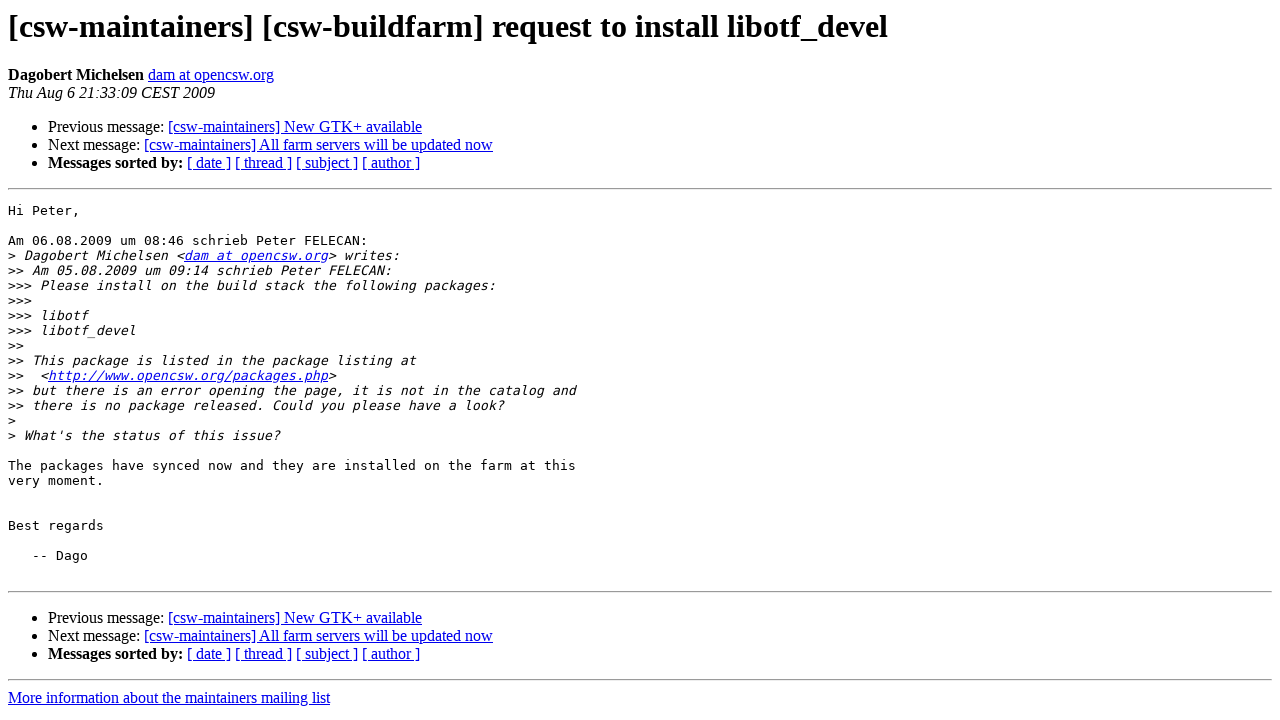

--- FILE ---
content_type: text/html
request_url: https://lists.opencsw.org/pipermail/maintainers/2009-August/009252.html
body_size: 3254
content:
<!DOCTYPE HTML PUBLIC "-//W3C//DTD HTML 3.2//EN">
<HTML>
 <HEAD>
   <TITLE> [csw-maintainers] [csw-buildfarm] request to install	libotf_devel
   </TITLE>
   <LINK REL="Index" HREF="index.html" >
   <LINK REL="made" HREF="mailto:maintainers%40lists.opencsw.org?Subject=Re%3A%20%5Bcsw-maintainers%5D%20%5Bcsw-buildfarm%5D%20request%20to%20install%0A%09libotf_devel&In-Reply-To=%3C656BC459-35E0-4077-8E8E-4AD7EF2EE91C%40opencsw.org%3E">
   <META NAME="robots" CONTENT="index,nofollow">
   <META http-equiv="Content-Type" content="text/html; charset=us-ascii">
   <LINK REL="Previous"  HREF="009251.html">
   <LINK REL="Next"  HREF="009253.html">
 </HEAD>
 <BODY BGCOLOR="#ffffff">
   <H1>[csw-maintainers] [csw-buildfarm] request to install	libotf_devel</H1>
    <B>Dagobert Michelsen</B> 
    <A HREF="mailto:maintainers%40lists.opencsw.org?Subject=Re%3A%20%5Bcsw-maintainers%5D%20%5Bcsw-buildfarm%5D%20request%20to%20install%0A%09libotf_devel&In-Reply-To=%3C656BC459-35E0-4077-8E8E-4AD7EF2EE91C%40opencsw.org%3E"
       TITLE="[csw-maintainers] [csw-buildfarm] request to install	libotf_devel">dam at opencsw.org
       </A><BR>
    <I>Thu Aug  6 21:33:09 CEST 2009</I>
    <P><UL>
        <LI>Previous message: <A HREF="009251.html">[csw-maintainers] New GTK+ available
</A></li>
        <LI>Next message: <A HREF="009253.html">[csw-maintainers] All farm servers will be updated now
</A></li>
         <LI> <B>Messages sorted by:</B> 
              <a href="date.html#9252">[ date ]</a>
              <a href="thread.html#9252">[ thread ]</a>
              <a href="subject.html#9252">[ subject ]</a>
              <a href="author.html#9252">[ author ]</a>
         </LI>
       </UL>
    <HR>  
<!--beginarticle-->
<PRE>Hi Peter,

Am 06.08.2009 um 08:46 schrieb Peter FELECAN:
&gt;<i> Dagobert Michelsen &lt;<A HREF="https://lists.opencsw.org/mailman/listinfo/maintainers">dam at opencsw.org</A>&gt; writes:
</I>&gt;&gt;<i> Am 05.08.2009 um 09:14 schrieb Peter FELECAN:
</I>&gt;&gt;&gt;<i> Please install on the build stack the following packages:
</I>&gt;&gt;&gt;<i>
</I>&gt;&gt;&gt;<i> libotf
</I>&gt;&gt;&gt;<i> libotf_devel
</I>&gt;&gt;<i>
</I>&gt;&gt;<i> This package is listed in the package listing at
</I>&gt;&gt;<i>  &lt;<A HREF="http://www.opencsw.org/packages.php">http://www.opencsw.org/packages.php</A>&gt;
</I>&gt;&gt;<i> but there is an error opening the page, it is not in the catalog and
</I>&gt;&gt;<i> there is no package released. Could you please have a look?
</I>&gt;<i>
</I>&gt;<i> What's the status of this issue?
</I>
The packages have synced now and they are installed on the farm at this
very moment.


Best regards

   -- Dago

</PRE>

<!--endarticle-->
    <HR>
    <P><UL>
        <!--threads-->
	<LI>Previous message: <A HREF="009251.html">[csw-maintainers] New GTK+ available
</A></li>
	<LI>Next message: <A HREF="009253.html">[csw-maintainers] All farm servers will be updated now
</A></li>
         <LI> <B>Messages sorted by:</B> 
              <a href="date.html#9252">[ date ]</a>
              <a href="thread.html#9252">[ thread ]</a>
              <a href="subject.html#9252">[ subject ]</a>
              <a href="author.html#9252">[ author ]</a>
         </LI>
       </UL>

<hr>
<a href="https://lists.opencsw.org/mailman/listinfo/maintainers">More information about the maintainers
mailing list</a><br>
</body></html>
